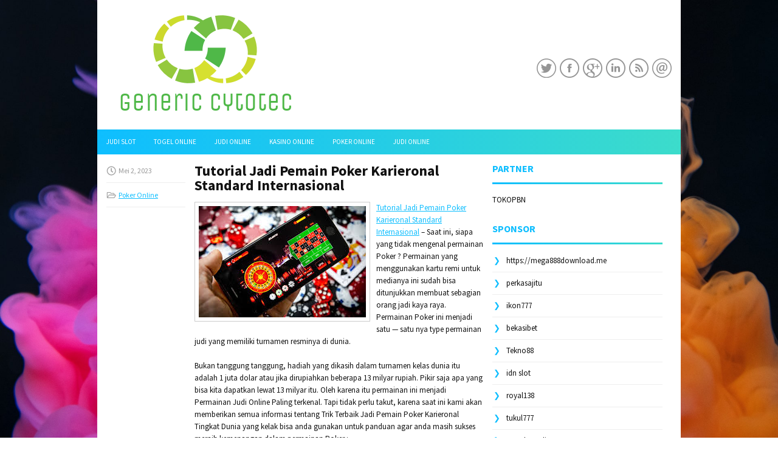

--- FILE ---
content_type: text/html; charset=UTF-8
request_url: https://www.web-devsoltan.com/tutorial-jadi-pemain-poker-karieronal-standard-internasional/
body_size: 9845
content:
 <!DOCTYPE html><html xmlns="http://www.w3.org/1999/xhtml" lang="id">
<head profile="http://gmpg.org/xfn/11">
<meta http-equiv="Content-Type" content="text/html; charset=UTF-8" />
<meta name="viewport" content="width=device-width, initial-scale=1.0"/>
<link rel="stylesheet" href="https://www.web-devsoltan.com/wp-content/themes/Painter/lib/css/reset.css" type="text/css" media="screen, projection" />
<link rel="stylesheet" href="https://www.web-devsoltan.com/wp-content/themes/Painter/lib/css/defaults.css" type="text/css" media="screen, projection" />
<!--[if lt IE 8]><link rel="stylesheet" href="https://www.web-devsoltan.com/wp-content/themes/Painter/lib/css/ie.css" type="text/css" media="screen, projection" /><![endif]-->

<link rel="stylesheet" href="https://www.web-devsoltan.com/wp-content/themes/Painter/style.css" type="text/css" media="screen, projection" />

<title>Tutorial Jadi Pemain Poker Karieronal Standard Internasional &#8211; Buycytotec.us.com</title>
<meta name='robots' content='max-image-preview:large' />
<link rel="alternate" type="application/rss+xml" title="Buycytotec.us.com &raquo; Tutorial Jadi Pemain Poker Karieronal Standard Internasional Umpan Komentar" href="https://www.web-devsoltan.com/tutorial-jadi-pemain-poker-karieronal-standard-internasional/feed/" />
<script type="text/javascript">
window._wpemojiSettings = {"baseUrl":"https:\/\/s.w.org\/images\/core\/emoji\/14.0.0\/72x72\/","ext":".png","svgUrl":"https:\/\/s.w.org\/images\/core\/emoji\/14.0.0\/svg\/","svgExt":".svg","source":{"concatemoji":"https:\/\/www.web-devsoltan.com\/wp-includes\/js\/wp-emoji-release.min.js?ver=6.2.2"}};
/*! This file is auto-generated */
!function(e,a,t){var n,r,o,i=a.createElement("canvas"),p=i.getContext&&i.getContext("2d");function s(e,t){p.clearRect(0,0,i.width,i.height),p.fillText(e,0,0);e=i.toDataURL();return p.clearRect(0,0,i.width,i.height),p.fillText(t,0,0),e===i.toDataURL()}function c(e){var t=a.createElement("script");t.src=e,t.defer=t.type="text/javascript",a.getElementsByTagName("head")[0].appendChild(t)}for(o=Array("flag","emoji"),t.supports={everything:!0,everythingExceptFlag:!0},r=0;r<o.length;r++)t.supports[o[r]]=function(e){if(p&&p.fillText)switch(p.textBaseline="top",p.font="600 32px Arial",e){case"flag":return s("\ud83c\udff3\ufe0f\u200d\u26a7\ufe0f","\ud83c\udff3\ufe0f\u200b\u26a7\ufe0f")?!1:!s("\ud83c\uddfa\ud83c\uddf3","\ud83c\uddfa\u200b\ud83c\uddf3")&&!s("\ud83c\udff4\udb40\udc67\udb40\udc62\udb40\udc65\udb40\udc6e\udb40\udc67\udb40\udc7f","\ud83c\udff4\u200b\udb40\udc67\u200b\udb40\udc62\u200b\udb40\udc65\u200b\udb40\udc6e\u200b\udb40\udc67\u200b\udb40\udc7f");case"emoji":return!s("\ud83e\udef1\ud83c\udffb\u200d\ud83e\udef2\ud83c\udfff","\ud83e\udef1\ud83c\udffb\u200b\ud83e\udef2\ud83c\udfff")}return!1}(o[r]),t.supports.everything=t.supports.everything&&t.supports[o[r]],"flag"!==o[r]&&(t.supports.everythingExceptFlag=t.supports.everythingExceptFlag&&t.supports[o[r]]);t.supports.everythingExceptFlag=t.supports.everythingExceptFlag&&!t.supports.flag,t.DOMReady=!1,t.readyCallback=function(){t.DOMReady=!0},t.supports.everything||(n=function(){t.readyCallback()},a.addEventListener?(a.addEventListener("DOMContentLoaded",n,!1),e.addEventListener("load",n,!1)):(e.attachEvent("onload",n),a.attachEvent("onreadystatechange",function(){"complete"===a.readyState&&t.readyCallback()})),(e=t.source||{}).concatemoji?c(e.concatemoji):e.wpemoji&&e.twemoji&&(c(e.twemoji),c(e.wpemoji)))}(window,document,window._wpemojiSettings);
</script>
<style type="text/css">
img.wp-smiley,
img.emoji {
	display: inline !important;
	border: none !important;
	box-shadow: none !important;
	height: 1em !important;
	width: 1em !important;
	margin: 0 0.07em !important;
	vertical-align: -0.1em !important;
	background: none !important;
	padding: 0 !important;
}
</style>
	<link rel='stylesheet' id='wp-block-library-css' href='https://www.web-devsoltan.com/wp-includes/css/dist/block-library/style.min.css?ver=6.2.2' type='text/css' media='all' />
<link rel='stylesheet' id='classic-theme-styles-css' href='https://www.web-devsoltan.com/wp-includes/css/classic-themes.min.css?ver=6.2.2' type='text/css' media='all' />
<style id='global-styles-inline-css' type='text/css'>
body{--wp--preset--color--black: #000000;--wp--preset--color--cyan-bluish-gray: #abb8c3;--wp--preset--color--white: #ffffff;--wp--preset--color--pale-pink: #f78da7;--wp--preset--color--vivid-red: #cf2e2e;--wp--preset--color--luminous-vivid-orange: #ff6900;--wp--preset--color--luminous-vivid-amber: #fcb900;--wp--preset--color--light-green-cyan: #7bdcb5;--wp--preset--color--vivid-green-cyan: #00d084;--wp--preset--color--pale-cyan-blue: #8ed1fc;--wp--preset--color--vivid-cyan-blue: #0693e3;--wp--preset--color--vivid-purple: #9b51e0;--wp--preset--gradient--vivid-cyan-blue-to-vivid-purple: linear-gradient(135deg,rgba(6,147,227,1) 0%,rgb(155,81,224) 100%);--wp--preset--gradient--light-green-cyan-to-vivid-green-cyan: linear-gradient(135deg,rgb(122,220,180) 0%,rgb(0,208,130) 100%);--wp--preset--gradient--luminous-vivid-amber-to-luminous-vivid-orange: linear-gradient(135deg,rgba(252,185,0,1) 0%,rgba(255,105,0,1) 100%);--wp--preset--gradient--luminous-vivid-orange-to-vivid-red: linear-gradient(135deg,rgba(255,105,0,1) 0%,rgb(207,46,46) 100%);--wp--preset--gradient--very-light-gray-to-cyan-bluish-gray: linear-gradient(135deg,rgb(238,238,238) 0%,rgb(169,184,195) 100%);--wp--preset--gradient--cool-to-warm-spectrum: linear-gradient(135deg,rgb(74,234,220) 0%,rgb(151,120,209) 20%,rgb(207,42,186) 40%,rgb(238,44,130) 60%,rgb(251,105,98) 80%,rgb(254,248,76) 100%);--wp--preset--gradient--blush-light-purple: linear-gradient(135deg,rgb(255,206,236) 0%,rgb(152,150,240) 100%);--wp--preset--gradient--blush-bordeaux: linear-gradient(135deg,rgb(254,205,165) 0%,rgb(254,45,45) 50%,rgb(107,0,62) 100%);--wp--preset--gradient--luminous-dusk: linear-gradient(135deg,rgb(255,203,112) 0%,rgb(199,81,192) 50%,rgb(65,88,208) 100%);--wp--preset--gradient--pale-ocean: linear-gradient(135deg,rgb(255,245,203) 0%,rgb(182,227,212) 50%,rgb(51,167,181) 100%);--wp--preset--gradient--electric-grass: linear-gradient(135deg,rgb(202,248,128) 0%,rgb(113,206,126) 100%);--wp--preset--gradient--midnight: linear-gradient(135deg,rgb(2,3,129) 0%,rgb(40,116,252) 100%);--wp--preset--duotone--dark-grayscale: url('#wp-duotone-dark-grayscale');--wp--preset--duotone--grayscale: url('#wp-duotone-grayscale');--wp--preset--duotone--purple-yellow: url('#wp-duotone-purple-yellow');--wp--preset--duotone--blue-red: url('#wp-duotone-blue-red');--wp--preset--duotone--midnight: url('#wp-duotone-midnight');--wp--preset--duotone--magenta-yellow: url('#wp-duotone-magenta-yellow');--wp--preset--duotone--purple-green: url('#wp-duotone-purple-green');--wp--preset--duotone--blue-orange: url('#wp-duotone-blue-orange');--wp--preset--font-size--small: 13px;--wp--preset--font-size--medium: 20px;--wp--preset--font-size--large: 36px;--wp--preset--font-size--x-large: 42px;--wp--preset--spacing--20: 0.44rem;--wp--preset--spacing--30: 0.67rem;--wp--preset--spacing--40: 1rem;--wp--preset--spacing--50: 1.5rem;--wp--preset--spacing--60: 2.25rem;--wp--preset--spacing--70: 3.38rem;--wp--preset--spacing--80: 5.06rem;--wp--preset--shadow--natural: 6px 6px 9px rgba(0, 0, 0, 0.2);--wp--preset--shadow--deep: 12px 12px 50px rgba(0, 0, 0, 0.4);--wp--preset--shadow--sharp: 6px 6px 0px rgba(0, 0, 0, 0.2);--wp--preset--shadow--outlined: 6px 6px 0px -3px rgba(255, 255, 255, 1), 6px 6px rgba(0, 0, 0, 1);--wp--preset--shadow--crisp: 6px 6px 0px rgba(0, 0, 0, 1);}:where(.is-layout-flex){gap: 0.5em;}body .is-layout-flow > .alignleft{float: left;margin-inline-start: 0;margin-inline-end: 2em;}body .is-layout-flow > .alignright{float: right;margin-inline-start: 2em;margin-inline-end: 0;}body .is-layout-flow > .aligncenter{margin-left: auto !important;margin-right: auto !important;}body .is-layout-constrained > .alignleft{float: left;margin-inline-start: 0;margin-inline-end: 2em;}body .is-layout-constrained > .alignright{float: right;margin-inline-start: 2em;margin-inline-end: 0;}body .is-layout-constrained > .aligncenter{margin-left: auto !important;margin-right: auto !important;}body .is-layout-constrained > :where(:not(.alignleft):not(.alignright):not(.alignfull)){max-width: var(--wp--style--global--content-size);margin-left: auto !important;margin-right: auto !important;}body .is-layout-constrained > .alignwide{max-width: var(--wp--style--global--wide-size);}body .is-layout-flex{display: flex;}body .is-layout-flex{flex-wrap: wrap;align-items: center;}body .is-layout-flex > *{margin: 0;}:where(.wp-block-columns.is-layout-flex){gap: 2em;}.has-black-color{color: var(--wp--preset--color--black) !important;}.has-cyan-bluish-gray-color{color: var(--wp--preset--color--cyan-bluish-gray) !important;}.has-white-color{color: var(--wp--preset--color--white) !important;}.has-pale-pink-color{color: var(--wp--preset--color--pale-pink) !important;}.has-vivid-red-color{color: var(--wp--preset--color--vivid-red) !important;}.has-luminous-vivid-orange-color{color: var(--wp--preset--color--luminous-vivid-orange) !important;}.has-luminous-vivid-amber-color{color: var(--wp--preset--color--luminous-vivid-amber) !important;}.has-light-green-cyan-color{color: var(--wp--preset--color--light-green-cyan) !important;}.has-vivid-green-cyan-color{color: var(--wp--preset--color--vivid-green-cyan) !important;}.has-pale-cyan-blue-color{color: var(--wp--preset--color--pale-cyan-blue) !important;}.has-vivid-cyan-blue-color{color: var(--wp--preset--color--vivid-cyan-blue) !important;}.has-vivid-purple-color{color: var(--wp--preset--color--vivid-purple) !important;}.has-black-background-color{background-color: var(--wp--preset--color--black) !important;}.has-cyan-bluish-gray-background-color{background-color: var(--wp--preset--color--cyan-bluish-gray) !important;}.has-white-background-color{background-color: var(--wp--preset--color--white) !important;}.has-pale-pink-background-color{background-color: var(--wp--preset--color--pale-pink) !important;}.has-vivid-red-background-color{background-color: var(--wp--preset--color--vivid-red) !important;}.has-luminous-vivid-orange-background-color{background-color: var(--wp--preset--color--luminous-vivid-orange) !important;}.has-luminous-vivid-amber-background-color{background-color: var(--wp--preset--color--luminous-vivid-amber) !important;}.has-light-green-cyan-background-color{background-color: var(--wp--preset--color--light-green-cyan) !important;}.has-vivid-green-cyan-background-color{background-color: var(--wp--preset--color--vivid-green-cyan) !important;}.has-pale-cyan-blue-background-color{background-color: var(--wp--preset--color--pale-cyan-blue) !important;}.has-vivid-cyan-blue-background-color{background-color: var(--wp--preset--color--vivid-cyan-blue) !important;}.has-vivid-purple-background-color{background-color: var(--wp--preset--color--vivid-purple) !important;}.has-black-border-color{border-color: var(--wp--preset--color--black) !important;}.has-cyan-bluish-gray-border-color{border-color: var(--wp--preset--color--cyan-bluish-gray) !important;}.has-white-border-color{border-color: var(--wp--preset--color--white) !important;}.has-pale-pink-border-color{border-color: var(--wp--preset--color--pale-pink) !important;}.has-vivid-red-border-color{border-color: var(--wp--preset--color--vivid-red) !important;}.has-luminous-vivid-orange-border-color{border-color: var(--wp--preset--color--luminous-vivid-orange) !important;}.has-luminous-vivid-amber-border-color{border-color: var(--wp--preset--color--luminous-vivid-amber) !important;}.has-light-green-cyan-border-color{border-color: var(--wp--preset--color--light-green-cyan) !important;}.has-vivid-green-cyan-border-color{border-color: var(--wp--preset--color--vivid-green-cyan) !important;}.has-pale-cyan-blue-border-color{border-color: var(--wp--preset--color--pale-cyan-blue) !important;}.has-vivid-cyan-blue-border-color{border-color: var(--wp--preset--color--vivid-cyan-blue) !important;}.has-vivid-purple-border-color{border-color: var(--wp--preset--color--vivid-purple) !important;}.has-vivid-cyan-blue-to-vivid-purple-gradient-background{background: var(--wp--preset--gradient--vivid-cyan-blue-to-vivid-purple) !important;}.has-light-green-cyan-to-vivid-green-cyan-gradient-background{background: var(--wp--preset--gradient--light-green-cyan-to-vivid-green-cyan) !important;}.has-luminous-vivid-amber-to-luminous-vivid-orange-gradient-background{background: var(--wp--preset--gradient--luminous-vivid-amber-to-luminous-vivid-orange) !important;}.has-luminous-vivid-orange-to-vivid-red-gradient-background{background: var(--wp--preset--gradient--luminous-vivid-orange-to-vivid-red) !important;}.has-very-light-gray-to-cyan-bluish-gray-gradient-background{background: var(--wp--preset--gradient--very-light-gray-to-cyan-bluish-gray) !important;}.has-cool-to-warm-spectrum-gradient-background{background: var(--wp--preset--gradient--cool-to-warm-spectrum) !important;}.has-blush-light-purple-gradient-background{background: var(--wp--preset--gradient--blush-light-purple) !important;}.has-blush-bordeaux-gradient-background{background: var(--wp--preset--gradient--blush-bordeaux) !important;}.has-luminous-dusk-gradient-background{background: var(--wp--preset--gradient--luminous-dusk) !important;}.has-pale-ocean-gradient-background{background: var(--wp--preset--gradient--pale-ocean) !important;}.has-electric-grass-gradient-background{background: var(--wp--preset--gradient--electric-grass) !important;}.has-midnight-gradient-background{background: var(--wp--preset--gradient--midnight) !important;}.has-small-font-size{font-size: var(--wp--preset--font-size--small) !important;}.has-medium-font-size{font-size: var(--wp--preset--font-size--medium) !important;}.has-large-font-size{font-size: var(--wp--preset--font-size--large) !important;}.has-x-large-font-size{font-size: var(--wp--preset--font-size--x-large) !important;}
.wp-block-navigation a:where(:not(.wp-element-button)){color: inherit;}
:where(.wp-block-columns.is-layout-flex){gap: 2em;}
.wp-block-pullquote{font-size: 1.5em;line-height: 1.6;}
</style>
<script type='text/javascript' src='https://www.web-devsoltan.com/wp-includes/js/jquery/jquery.min.js?ver=3.6.4' id='jquery-core-js'></script>
<script type='text/javascript' src='https://www.web-devsoltan.com/wp-includes/js/jquery/jquery-migrate.min.js?ver=3.4.0' id='jquery-migrate-js'></script>
<script type='text/javascript' src='https://www.web-devsoltan.com/wp-content/themes/Painter/lib/js/superfish.js?ver=6.2.2' id='superfish-js'></script>
<script type='text/javascript' src='https://www.web-devsoltan.com/wp-content/themes/Painter/lib/js/jquery.mobilemenu.js?ver=6.2.2' id='mobilemenu-js'></script>
<link rel="https://api.w.org/" href="https://www.web-devsoltan.com/wp-json/" /><link rel="alternate" type="application/json" href="https://www.web-devsoltan.com/wp-json/wp/v2/posts/4279" /><link rel="EditURI" type="application/rsd+xml" title="RSD" href="https://www.web-devsoltan.com/xmlrpc.php?rsd" />
<link rel="wlwmanifest" type="application/wlwmanifest+xml" href="https://www.web-devsoltan.com/wp-includes/wlwmanifest.xml" />

<link rel="canonical" href="https://www.web-devsoltan.com/tutorial-jadi-pemain-poker-karieronal-standard-internasional/" />
<link rel='shortlink' href='https://www.web-devsoltan.com/?p=4279' />
<link rel="alternate" type="application/json+oembed" href="https://www.web-devsoltan.com/wp-json/oembed/1.0/embed?url=https%3A%2F%2Fwww.web-devsoltan.com%2Ftutorial-jadi-pemain-poker-karieronal-standard-internasional%2F" />
<link rel="alternate" type="text/xml+oembed" href="https://www.web-devsoltan.com/wp-json/oembed/1.0/embed?url=https%3A%2F%2Fwww.web-devsoltan.com%2Ftutorial-jadi-pemain-poker-karieronal-standard-internasional%2F&#038;format=xml" />
<link rel="shortcut icon" href="/wp-content/uploads/2020/04/f.png" type="image/x-icon" />
<link rel="alternate" type="application/rss+xml" title="Buycytotec.us.com RSS Feed" href="https://www.web-devsoltan.com/feed/" />
<link rel="pingback" href="https://www.web-devsoltan.com/xmlrpc.php" />

</head>

<body class="post-template-default single single-post postid-4279 single-format-standard">

<div id="container">

    <div id="header">
    
        <div class="logo">
         
            <a href="https://www.web-devsoltan.com"><img src="/wp-content/uploads/2020/04/logo.png" alt="Buycytotec.us.com" title="Buycytotec.us.com" /></a>
         
        </div><!-- .logo -->

        <div class="header-right">
            <div id="top-social-profiles">
                            <ul class="widget-container"><li class="social-profiles-widget">
            <a href="https://twitter.com/" target="_blank"><img title="Twitter" alt="Twitter" src="https://www.web-devsoltan.com/wp-content/themes/Painter/images/social-profiles/twitter.png" /></a><a href="https://facebook.com/" target="_blank"><img title="Facebook" alt="Facebook" src="https://www.web-devsoltan.com/wp-content/themes/Painter/images/social-profiles/facebook.png" /></a><a href="https://plus.google.com/" target="_blank"><img title="Google Plus" alt="Google Plus" src="https://www.web-devsoltan.com/wp-content/themes/Painter/images/social-profiles/gplus.png" /></a><a href="http://www.linkedin.com/" target="_blank"><img title="LinkedIn" alt="LinkedIn" src="https://www.web-devsoltan.com/wp-content/themes/Painter/images/social-profiles/linkedin.png" /></a><a href="https://www.web-devsoltan.com/feed/" target="_blank"><img title="RSS Feed" alt="RSS Feed" src="https://www.web-devsoltan.com/wp-content/themes/Painter/images/social-profiles/rss.png" /></a><a href="/cdn-cgi/l/email-protection#1d6472686f5d78707c7471337e7270" target="_blank"><img title="Email" alt="Email" src="https://www.web-devsoltan.com/wp-content/themes/Painter/images/social-profiles/email.png" /></a>            </li></ul>
                        </div>
        </div><!-- .header-right -->
        
    </div><!-- #header -->
    
            <div class="clearfix">
            			<div class="menu-primary-container"><ul id="menu-primary" class="menus menu-primary"><li id="menu-item-4213" class="menu-item menu-item-type-taxonomy menu-item-object-category menu-item-4213"><a href="https://www.web-devsoltan.com/category/judi-slot/">Judi Slot</a></li>
<li id="menu-item-188" class="menu-item menu-item-type-taxonomy menu-item-object-category menu-item-188"><a href="https://www.web-devsoltan.com/category/togel-online/">Togel Online</a></li>
<li id="menu-item-190" class="menu-item menu-item-type-taxonomy menu-item-object-category menu-item-190"><a href="https://www.web-devsoltan.com/category/judi-online/">Judi Online</a></li>
<li id="menu-item-195" class="menu-item menu-item-type-taxonomy menu-item-object-category menu-item-195"><a href="https://www.web-devsoltan.com/category/kasino-online/">Kasino Online</a></li>
<li id="menu-item-4212" class="menu-item menu-item-type-taxonomy menu-item-object-category current-post-ancestor current-menu-parent current-post-parent menu-item-4212"><a href="https://www.web-devsoltan.com/category/poker-online/">Poker Online</a></li>
<li id="menu-item-4214" class="menu-item menu-item-type-taxonomy menu-item-object-category menu-item-4214"><a href="https://www.web-devsoltan.com/category/judi-online/">Judi Online</a></li>
</ul></div>              <!--.primary menu--> 	
                </div>
        
    
    <div id="main">
    
            
        <div id="content">
            
                    
            
    <div class="post post-single clearfix post-4279 type-post status-publish format-standard has-post-thumbnail hentry category-poker-online tag-casino tag-judi tag-poker tag-slot tag-togel" id="post-4279">
        
        <div class="postmeta-primary">
    
            <span class="meta_date">Mei 2, 2023</span>
           &nbsp; <span class="meta_categories"><a href="https://www.web-devsoltan.com/category/poker-online/" rel="category tag">Poker Online</a></span>
    
                 
        </div>
        
        <h2 class="title">Tutorial Jadi Pemain Poker Karieronal Standard Internasional</h2>

        <div class="entry clearfix">
            
            <img width="275" height="183" src="https://www.web-devsoltan.com/wp-content/uploads/2020/12/A06.jpg" class="alignleft featured_image wp-post-image" alt="" decoding="async" />            
            <p><a href="https://www.web-devsoltan.com/tutorial-jadi-pemain-poker-karieronal-standard-internasional/">Tutorial Jadi Pemain Poker Karieronal Standard Internasional</a> &#8211; Saat ini, siapa yang tidak mengenal permainan Poker ? Permainan yang menggunakan kartu remi untuk medianya ini sudah bisa ditunjukkan membuat sebagian orang jadi kaya raya. Permainan Poker ini menjadi satu — satu nya type permainan judi yang memiliki turnamen resminya di dunia.</p>
<p>Bukan tanggung tanggung, hadiah yang dikasih dalam turnamen kelas dunia itu adalah 1 juta dolar atau jika dirupiahkan beberapa 13 milyar rupiah. Pikir saja apa yang bisa kita dapatkan lewat 13 milyar itu. Oleh karena itu permainan ini menjadi Permainan Judi Online Paling terkenal. Tapi tidak perlu takut, karena saat ini kami akan memberikan semua informasi tentang Trik Terbaik Jadi Pemain Poker Karieronal Tingkat Dunia yang kelak bisa anda gunakan untuk panduan agar anda masih sukses meraih kemenangan dalam permainan Poker :</p>
<p>Pahami Semua Tempat Kartu Remi<br />
Ini adalah hal paling dasar yang betul-betul harus untuk dimiliki oleh beberapa bettor yang bermain di Situs Judi Poker Online Indonesia. Beberapa bettor harus pahami dulu tentang kartu remi yang digunakan dimana ada 52 kartu yang digunakan dengan angka 1, 2, 3, 4, 5, 6, 7, 8, 9, 10, J, Q, K dan dengan bunga ♥, ♦, ♣, ♠. Setiap bunga memiliki 13 kartu dengan nilai yang disebutkan di atas.</p>
<p>Tahu Tempat Kartu Poker<br />
Ini harus dikerjakan oleh beberapa bettor jika ingin jadi seorang bettor professional. Tempat kartu dari permainan Judi Poker Online ini sudah baku dan tidak pernah mendapat berganti lagi. Oleh karenanya, anda betul-betul diharuskan untuk pahami semua tempatnya dulu dimulai pada High Card, Pair, Two Pair, Three of a Kind, Straight, Flush, Full House, 4 of a Kind, Straight Flush, serta Royal Flush.</p>
<p>Sering Lihat Kompetisit Poker Tingkat Dunia<br />
Ini betul-betul harus dikerjakan karena kelak anda akan melihat bagaimana beberapa bettor professional itu memainkan permainan Poker. Lihat dengan jeli bagaimana langkah yang dimainkan agar dapat menang seperti kapan harus kerjakan fold, kapan harus raise, dan kapan harus all in. Setelah lihat, coba kerjakan cara tersebut ke permainan asli dan terus naikkan kekuatan anda dengan sering bermain kunjungi agen judi online <a href="https://smknjsbbq.com/">https://smknjsbbq.com/</a>.</p>
    
        </div>
        
        <div class="postmeta-secondary"><span class="meta_tags"><a href="https://www.web-devsoltan.com/tag/casino/" rel="tag">Casino</a>, <a href="https://www.web-devsoltan.com/tag/judi/" rel="tag">Judi</a>, <a href="https://www.web-devsoltan.com/tag/poker/" rel="tag">Poker</a>, <a href="https://www.web-devsoltan.com/tag/slot/" rel="tag">Slot</a>, <a href="https://www.web-devsoltan.com/tag/togel/" rel="tag">Togel</a></span></div> 
        
    
    </div><!-- Post ID 4279 -->
    
                
                    
        </div><!-- #content -->
    
        
<div id="sidebar-primary">
	
		<ul class="widget_text widget-container">
			<li id="custom_html-6" class="widget_text widget widget_custom_html">
				<h3 class="widgettitle">PARTNER</h3>
				<div class="textwidget custom-html-widget"><a href="https://www.tokopbn.com/">TOKOPBN</a></div>
			</li>
		</ul>
		
		<ul class="widget-container">
			<li id="sponsor" class="widget widget_meta">
				<h3 class="widgettitle">Sponsor</h3>			
				<ul>
					<li><a href="https://mega888download.me">https://mega888download.me</a></li>
                    		<li><a href="https://www.nadsbakery.com/blog/">perkasajitu</a></li>
                    		<li><a href="https://www.covidsolutions.org/contact">ikon777</a></li>
                    		<li><a href="https://myfestivalfriend.com/">bekasibet</a></li>
                    		<li><a href="https://707tekno88.xyz/">Tekno88</a></li>
                    		<li><a href="https://rovinggrill.com/contact">idn slot</a></li>
                    		<li><a href="https://clubmatcha.com/new/">royal138</a></li>
                    		<li><a href="https://oliverpeluqueros.es/paradise/">tukul777</a></li>
                    		<li><a href="https://qqpokeronlinenews.com/">qqpokeronline</a></li>
                    		<li><a href="https://www.uppercrustpizzacathedralcity.com/">judi bola</a></li>
                    		<li><a href="https://linkr.bio/gama69">GAMA69</a></li>
                    		<li><a href="https://www.lesvalades.com/">daftar slot gacor</a></li>
                    		<li><a href="https://165.22.243.214">Nonstop88</a></li>
                    		<li><a href="https://www.philippineshonolulu.org/">judi slot gacor</a></li>
                    						</ul>
			</li>
		</ul>

    <ul class="widget-container"><li id="search-2" class="widget widget_search"> 
<div id="search" title="Type and hit enter">
    <form method="get" id="searchform" action="https://www.web-devsoltan.com/"> 
        <input type="text" value="Search" 
            name="s" id="s"  onblur="if (this.value == '')  {this.value = 'Search';}"  
            onfocus="if (this.value == 'Search') {this.value = '';}" 
        />
    </form>
</div><!-- #search --></li></ul><ul class="widget-container"><li id="archives-4" class="widget widget_archive"><h3 class="widgettitle">Arsip</h3>
			<ul>
					<li><a href='https://www.web-devsoltan.com/2026/01/'>Januari 2026</a>&nbsp;(19)</li>
	<li><a href='https://www.web-devsoltan.com/2025/12/'>Desember 2025</a>&nbsp;(29)</li>
	<li><a href='https://www.web-devsoltan.com/2025/11/'>November 2025</a>&nbsp;(31)</li>
	<li><a href='https://www.web-devsoltan.com/2025/10/'>Oktober 2025</a>&nbsp;(21)</li>
	<li><a href='https://www.web-devsoltan.com/2025/09/'>September 2025</a>&nbsp;(24)</li>
	<li><a href='https://www.web-devsoltan.com/2025/08/'>Agustus 2025</a>&nbsp;(14)</li>
	<li><a href='https://www.web-devsoltan.com/2025/07/'>Juli 2025</a>&nbsp;(22)</li>
	<li><a href='https://www.web-devsoltan.com/2025/06/'>Juni 2025</a>&nbsp;(21)</li>
	<li><a href='https://www.web-devsoltan.com/2025/05/'>Mei 2025</a>&nbsp;(14)</li>
	<li><a href='https://www.web-devsoltan.com/2025/04/'>April 2025</a>&nbsp;(29)</li>
	<li><a href='https://www.web-devsoltan.com/2025/03/'>Maret 2025</a>&nbsp;(40)</li>
	<li><a href='https://www.web-devsoltan.com/2025/02/'>Februari 2025</a>&nbsp;(36)</li>
	<li><a href='https://www.web-devsoltan.com/2025/01/'>Januari 2025</a>&nbsp;(35)</li>
	<li><a href='https://www.web-devsoltan.com/2024/12/'>Desember 2024</a>&nbsp;(36)</li>
	<li><a href='https://www.web-devsoltan.com/2024/11/'>November 2024</a>&nbsp;(32)</li>
	<li><a href='https://www.web-devsoltan.com/2024/10/'>Oktober 2024</a>&nbsp;(44)</li>
	<li><a href='https://www.web-devsoltan.com/2024/09/'>September 2024</a>&nbsp;(41)</li>
	<li><a href='https://www.web-devsoltan.com/2024/08/'>Agustus 2024</a>&nbsp;(51)</li>
	<li><a href='https://www.web-devsoltan.com/2024/07/'>Juli 2024</a>&nbsp;(53)</li>
	<li><a href='https://www.web-devsoltan.com/2024/06/'>Juni 2024</a>&nbsp;(57)</li>
	<li><a href='https://www.web-devsoltan.com/2024/05/'>Mei 2024</a>&nbsp;(38)</li>
	<li><a href='https://www.web-devsoltan.com/2024/04/'>April 2024</a>&nbsp;(35)</li>
	<li><a href='https://www.web-devsoltan.com/2024/03/'>Maret 2024</a>&nbsp;(47)</li>
	<li><a href='https://www.web-devsoltan.com/2024/02/'>Februari 2024</a>&nbsp;(34)</li>
	<li><a href='https://www.web-devsoltan.com/2024/01/'>Januari 2024</a>&nbsp;(31)</li>
	<li><a href='https://www.web-devsoltan.com/2023/12/'>Desember 2023</a>&nbsp;(28)</li>
	<li><a href='https://www.web-devsoltan.com/2023/11/'>November 2023</a>&nbsp;(25)</li>
	<li><a href='https://www.web-devsoltan.com/2023/10/'>Oktober 2023</a>&nbsp;(36)</li>
	<li><a href='https://www.web-devsoltan.com/2023/09/'>September 2023</a>&nbsp;(24)</li>
	<li><a href='https://www.web-devsoltan.com/2023/08/'>Agustus 2023</a>&nbsp;(31)</li>
	<li><a href='https://www.web-devsoltan.com/2023/07/'>Juli 2023</a>&nbsp;(39)</li>
	<li><a href='https://www.web-devsoltan.com/2023/06/'>Juni 2023</a>&nbsp;(34)</li>
	<li><a href='https://www.web-devsoltan.com/2023/05/'>Mei 2023</a>&nbsp;(46)</li>
	<li><a href='https://www.web-devsoltan.com/2023/04/'>April 2023</a>&nbsp;(35)</li>
	<li><a href='https://www.web-devsoltan.com/2023/03/'>Maret 2023</a>&nbsp;(29)</li>
	<li><a href='https://www.web-devsoltan.com/2023/02/'>Februari 2023</a>&nbsp;(32)</li>
	<li><a href='https://www.web-devsoltan.com/2023/01/'>Januari 2023</a>&nbsp;(34)</li>
	<li><a href='https://www.web-devsoltan.com/2022/12/'>Desember 2022</a>&nbsp;(31)</li>
	<li><a href='https://www.web-devsoltan.com/2022/11/'>November 2022</a>&nbsp;(35)</li>
	<li><a href='https://www.web-devsoltan.com/2022/10/'>Oktober 2022</a>&nbsp;(33)</li>
	<li><a href='https://www.web-devsoltan.com/2022/09/'>September 2022</a>&nbsp;(37)</li>
	<li><a href='https://www.web-devsoltan.com/2022/08/'>Agustus 2022</a>&nbsp;(35)</li>
	<li><a href='https://www.web-devsoltan.com/2022/07/'>Juli 2022</a>&nbsp;(35)</li>
	<li><a href='https://www.web-devsoltan.com/2022/06/'>Juni 2022</a>&nbsp;(40)</li>
	<li><a href='https://www.web-devsoltan.com/2022/05/'>Mei 2022</a>&nbsp;(37)</li>
	<li><a href='https://www.web-devsoltan.com/2022/04/'>April 2022</a>&nbsp;(33)</li>
	<li><a href='https://www.web-devsoltan.com/2022/03/'>Maret 2022</a>&nbsp;(37)</li>
	<li><a href='https://www.web-devsoltan.com/2022/02/'>Februari 2022</a>&nbsp;(31)</li>
	<li><a href='https://www.web-devsoltan.com/2022/01/'>Januari 2022</a>&nbsp;(28)</li>
	<li><a href='https://www.web-devsoltan.com/2021/12/'>Desember 2021</a>&nbsp;(32)</li>
	<li><a href='https://www.web-devsoltan.com/2021/11/'>November 2021</a>&nbsp;(27)</li>
	<li><a href='https://www.web-devsoltan.com/2021/10/'>Oktober 2021</a>&nbsp;(28)</li>
	<li><a href='https://www.web-devsoltan.com/2021/09/'>September 2021</a>&nbsp;(25)</li>
	<li><a href='https://www.web-devsoltan.com/2021/08/'>Agustus 2021</a>&nbsp;(27)</li>
	<li><a href='https://www.web-devsoltan.com/2021/07/'>Juli 2021</a>&nbsp;(31)</li>
	<li><a href='https://www.web-devsoltan.com/2021/06/'>Juni 2021</a>&nbsp;(29)</li>
	<li><a href='https://www.web-devsoltan.com/2021/05/'>Mei 2021</a>&nbsp;(8)</li>
	<li><a href='https://www.web-devsoltan.com/2021/04/'>April 2021</a>&nbsp;(20)</li>
	<li><a href='https://www.web-devsoltan.com/2021/03/'>Maret 2021</a>&nbsp;(23)</li>
	<li><a href='https://www.web-devsoltan.com/2021/02/'>Februari 2021</a>&nbsp;(20)</li>
	<li><a href='https://www.web-devsoltan.com/2021/01/'>Januari 2021</a>&nbsp;(29)</li>
	<li><a href='https://www.web-devsoltan.com/2020/12/'>Desember 2020</a>&nbsp;(18)</li>
	<li><a href='https://www.web-devsoltan.com/2020/11/'>November 2020</a>&nbsp;(41)</li>
	<li><a href='https://www.web-devsoltan.com/2020/10/'>Oktober 2020</a>&nbsp;(43)</li>
	<li><a href='https://www.web-devsoltan.com/2020/09/'>September 2020</a>&nbsp;(37)</li>
	<li><a href='https://www.web-devsoltan.com/2020/08/'>Agustus 2020</a>&nbsp;(18)</li>
	<li><a href='https://www.web-devsoltan.com/2020/07/'>Juli 2020</a>&nbsp;(20)</li>
	<li><a href='https://www.web-devsoltan.com/2020/06/'>Juni 2020</a>&nbsp;(23)</li>
	<li><a href='https://www.web-devsoltan.com/2020/05/'>Mei 2020</a>&nbsp;(4)</li>
	<li><a href='https://www.web-devsoltan.com/2020/04/'>April 2020</a>&nbsp;(20)</li>
	<li><a href='https://www.web-devsoltan.com/2020/03/'>Maret 2020</a>&nbsp;(1)</li>
			</ul>

			</li></ul><ul class="widget-container"><li id="meta-4" class="widget widget_meta"><h3 class="widgettitle">Meta</h3>
		<ul>
						<li><a href="https://www.web-devsoltan.com/wp-login.php">Masuk</a></li>
			<li><a href="https://www.web-devsoltan.com/feed/">Feed entri</a></li>
			<li><a href="https://www.web-devsoltan.com/comments/feed/">Feed komentar</a></li>

			<li><a href="https://wordpress.org/">WordPress.org</a></li>
		</ul>

		</li></ul><ul class="widget-container"><li id="categories-4" class="widget widget_categories"><h3 class="widgettitle">Kategori</h3>
			<ul>
					<li class="cat-item cat-item-17"><a href="https://www.web-devsoltan.com/category/judi-online/">Judi Online</a> (628)
</li>
	<li class="cat-item cat-item-128"><a href="https://www.web-devsoltan.com/category/judi-slot/">Judi Slot</a> (185)
</li>
	<li class="cat-item cat-item-68"><a href="https://www.web-devsoltan.com/category/kasino-online/">Kasino Online</a> (614)
</li>
	<li class="cat-item cat-item-81"><a href="https://www.web-devsoltan.com/category/poker-online/">Poker Online</a> (632)
</li>
	<li class="cat-item cat-item-28"><a href="https://www.web-devsoltan.com/category/togel-online/">Togel Online</a> (108)
</li>
			</ul>

			</li></ul>
		<ul class="widget-container"><li id="recent-posts-2" class="widget widget_recent_entries">
		<h3 class="widgettitle">Pos-pos Terbaru</h3>
		<ul>
											<li>
					<a href="https://www.web-devsoltan.com/distribusi-kombinasi-kartu-matt-bode-menangkan-world-slot-qq-2026-online-series/">Distribusi Kombinasi Kartu Matt Bode Menangkan World Slot QQ 2026 Online Series</a>
											<span class="post-date">Januari 23, 2026</span>
									</li>
											<li>
					<a href="https://www.web-devsoltan.com/taktik-akan-terbayar-apabila-memiliki-empat-kartu-poker-2026-magis/">Taktik akan terbayar apabila memiliki Empat Kartu Poker 2026 Magis</a>
											<span class="post-date">Januari 21, 2026</span>
									</li>
											<li>
					<a href="https://www.web-devsoltan.com/gagasan-sederhana-untuk-dipersiapkan-di-meja-toto-2026-yang-masih-hilang-pada-pemain/">Gagasan sederhana untuk dipersiapkan di meja Toto 2026 yang masih hilang pada Pemain</a>
											<span class="post-date">Januari 21, 2026</span>
									</li>
											<li>
					<a href="https://www.web-devsoltan.com/judi-slot-qq-2026-online-peluang-bisa-jadi-pilihan-slot-qq-2026-online-yang-bisa-dicoba/">Judi Slot QQ 2026 online peluang bisa jadi pilihan Slot QQ 2026 online yang bisa dicoba</a>
											<span class="post-date">Januari 20, 2026</span>
									</li>
											<li>
					<a href="https://www.web-devsoltan.com/yuri-dzivielevski-menangkan-seri-acara-slot-qq-2026-online-plossus-dunia/">Yuri Dzivielevski Menangkan Seri Acara Slot QQ 2026 Online PLOSSUS Dunia</a>
											<span class="post-date">Januari 16, 2026</span>
									</li>
					</ul>

		</li></ul><ul class="widget-container"><li id="tag_cloud-2" class="widget widget_tag_cloud"><h3 class="widgettitle">Tag</h3><div class="tagcloud"><a href="https://www.web-devsoltan.com/tag/agen-bandarq/" class="tag-cloud-link tag-link-37 tag-link-position-1" style="font-size: 9.8481848184818pt;" aria-label="Agen BandarQ (4 item)">Agen BandarQ</a>
<a href="https://www.web-devsoltan.com/tag/agen-bandarqq/" class="tag-cloud-link tag-link-44 tag-link-position-2" style="font-size: 10.217821782178pt;" aria-label="Agen BandarQQ (5 item)">Agen BandarQQ</a>
<a href="https://www.web-devsoltan.com/tag/agen-dominoqq/" class="tag-cloud-link tag-link-40 tag-link-position-3" style="font-size: 9.8481848184818pt;" aria-label="Agen DominoQQ (4 item)">Agen DominoQQ</a>
<a href="https://www.web-devsoltan.com/tag/agen-judi/" class="tag-cloud-link tag-link-21 tag-link-position-4" style="font-size: 9.3861386138614pt;" aria-label="agen judi (3 item)">agen judi</a>
<a href="https://www.web-devsoltan.com/tag/agen-judi-online/" class="tag-cloud-link tag-link-5 tag-link-position-5" style="font-size: 8.8316831683168pt;" aria-label="agen judi online (2 item)">agen judi online</a>
<a href="https://www.web-devsoltan.com/tag/bandar/" class="tag-cloud-link tag-link-114 tag-link-position-6" style="font-size: 11.742574257426pt;" aria-label="Bandar (12 item)">Bandar</a>
<a href="https://www.web-devsoltan.com/tag/bandar-dominoqq/" class="tag-cloud-link tag-link-41 tag-link-position-7" style="font-size: 8.8316831683168pt;" aria-label="Bandar DominoQQ (2 item)">Bandar DominoQQ</a>
<a href="https://www.web-devsoltan.com/tag/bandar-kasino/" class="tag-cloud-link tag-link-92 tag-link-position-8" style="font-size: 8.8316831683168pt;" aria-label="Bandar Kasino (2 item)">Bandar Kasino</a>
<a href="https://www.web-devsoltan.com/tag/bandarq/" class="tag-cloud-link tag-link-2 tag-link-position-9" style="font-size: 9.3861386138614pt;" aria-label="bandarq (3 item)">bandarq</a>
<a href="https://www.web-devsoltan.com/tag/bandarqq/" class="tag-cloud-link tag-link-3 tag-link-position-10" style="font-size: 12.435643564356pt;" aria-label="bandarqq (17 item)">bandarqq</a>
<a href="https://www.web-devsoltan.com/tag/barcelona/" class="tag-cloud-link tag-link-133 tag-link-position-11" style="font-size: 8pt;" aria-label="Barcelona (1 item)">Barcelona</a>
<a href="https://www.web-devsoltan.com/tag/bet/" class="tag-cloud-link tag-link-115 tag-link-position-12" style="font-size: 8.8316831683168pt;" aria-label="Bet (2 item)">Bet</a>
<a href="https://www.web-devsoltan.com/tag/blackjack/" class="tag-cloud-link tag-link-97 tag-link-position-13" style="font-size: 10.217821782178pt;" aria-label="Blackjack (5 item)">Blackjack</a>
<a href="https://www.web-devsoltan.com/tag/bola/" class="tag-cloud-link tag-link-116 tag-link-position-14" style="font-size: 9.3861386138614pt;" aria-label="Bola (3 item)">Bola</a>
<a href="https://www.web-devsoltan.com/tag/capsa-susun/" class="tag-cloud-link tag-link-46 tag-link-position-15" style="font-size: 12.158415841584pt;" aria-label="Capsa Susun (15 item)">Capsa Susun</a>
<a href="https://www.web-devsoltan.com/tag/casino/" class="tag-cloud-link tag-link-65 tag-link-position-16" style="font-size: 21.676567656766pt;" aria-label="Casino (1,810 item)">Casino</a>
<a href="https://www.web-devsoltan.com/tag/domino/" class="tag-cloud-link tag-link-127 tag-link-position-17" style="font-size: 9.3861386138614pt;" aria-label="Domino (3 item)">Domino</a>
<a href="https://www.web-devsoltan.com/tag/dominoqq/" class="tag-cloud-link tag-link-4 tag-link-position-18" style="font-size: 12.712871287129pt;" aria-label="dominoqq (20 item)">dominoqq</a>
<a href="https://www.web-devsoltan.com/tag/drakor/" class="tag-cloud-link tag-link-131 tag-link-position-19" style="font-size: 8pt;" aria-label="Drakor (1 item)">Drakor</a>
<a href="https://www.web-devsoltan.com/tag/film-action/" class="tag-cloud-link tag-link-10 tag-link-position-20" style="font-size: 8.8316831683168pt;" aria-label="Film Action (2 item)">Film Action</a>
<a href="https://www.web-devsoltan.com/tag/film-drama/" class="tag-cloud-link tag-link-11 tag-link-position-21" style="font-size: 8.8316831683168pt;" aria-label="Film Drama (2 item)">Film Drama</a>
<a href="https://www.web-devsoltan.com/tag/holdem/" class="tag-cloud-link tag-link-121 tag-link-position-22" style="font-size: 9.8481848184818pt;" aria-label="Holdem (4 item)">Holdem</a>
<a href="https://www.web-devsoltan.com/tag/info-judi/" class="tag-cloud-link tag-link-132 tag-link-position-23" style="font-size: 8pt;" aria-label="info judi (1 item)">info judi</a>
<a href="https://www.web-devsoltan.com/tag/jackpot/" class="tag-cloud-link tag-link-122 tag-link-position-24" style="font-size: 9.3861386138614pt;" aria-label="Jackpot (3 item)">Jackpot</a>
<a href="https://www.web-devsoltan.com/tag/judi/" class="tag-cloud-link tag-link-85 tag-link-position-25" style="font-size: 22pt;" aria-label="Judi (2,117 item)">Judi</a>
<a href="https://www.web-devsoltan.com/tag/judi-online/" class="tag-cloud-link tag-link-19 tag-link-position-26" style="font-size: 11.60396039604pt;" aria-label="judi online (11 item)">judi online</a>
<a href="https://www.web-devsoltan.com/tag/kartu/" class="tag-cloud-link tag-link-107 tag-link-position-27" style="font-size: 8.8316831683168pt;" aria-label="Kartu (2 item)">Kartu</a>
<a href="https://www.web-devsoltan.com/tag/kasino/" class="tag-cloud-link tag-link-86 tag-link-position-28" style="font-size: 13.498349834983pt;" aria-label="Kasino (30 item)">Kasino</a>
<a href="https://www.web-devsoltan.com/tag/kasino-online/" class="tag-cloud-link tag-link-22 tag-link-position-29" style="font-size: 11.927392739274pt;" aria-label="kasino online (13 item)">kasino online</a>
<a href="https://www.web-devsoltan.com/tag/online/" class="tag-cloud-link tag-link-66 tag-link-position-30" style="font-size: 9.3861386138614pt;" aria-label="Online (3 item)">Online</a>
<a href="https://www.web-devsoltan.com/tag/pedoman-buat-menang-taruhan-poker-online/" class="tag-cloud-link tag-link-96 tag-link-position-31" style="font-size: 8pt;" aria-label="Pedoman buat Menang Taruhan Poker Online (1 item)">Pedoman buat Menang Taruhan Poker Online</a>
<a href="https://www.web-devsoltan.com/tag/perang-baccarat/" class="tag-cloud-link tag-link-91 tag-link-position-32" style="font-size: 8.8316831683168pt;" aria-label="Perang Baccarat (2 item)">Perang Baccarat</a>
<a href="https://www.web-devsoltan.com/tag/pkv-games/" class="tag-cloud-link tag-link-59 tag-link-position-33" style="font-size: 8.8316831683168pt;" aria-label="PKV Games (2 item)">PKV Games</a>
<a href="https://www.web-devsoltan.com/tag/poker/" class="tag-cloud-link tag-link-78 tag-link-position-34" style="font-size: 21.676567656766pt;" aria-label="Poker (1,836 item)">Poker</a>
<a href="https://www.web-devsoltan.com/tag/poker-online/" class="tag-cloud-link tag-link-20 tag-link-position-35" style="font-size: 12.620462046205pt;" aria-label="poker online (19 item)">poker online</a>
<a href="https://www.web-devsoltan.com/tag/pokerqq/" class="tag-cloud-link tag-link-42 tag-link-position-36" style="font-size: 10.541254125413pt;" aria-label="PokerQQ (6 item)">PokerQQ</a>
<a href="https://www.web-devsoltan.com/tag/poker-qq/" class="tag-cloud-link tag-link-47 tag-link-position-37" style="font-size: 10.217821782178pt;" aria-label="Poker QQ (5 item)">Poker QQ</a>
<a href="https://www.web-devsoltan.com/tag/roulette/" class="tag-cloud-link tag-link-129 tag-link-position-38" style="font-size: 8.8316831683168pt;" aria-label="Roulette (2 item)">Roulette</a>
<a href="https://www.web-devsoltan.com/tag/roulette-online/" class="tag-cloud-link tag-link-72 tag-link-position-39" style="font-size: 8.8316831683168pt;" aria-label="Roulette Online (2 item)">Roulette Online</a>
<a href="https://www.web-devsoltan.com/tag/situs-bandarq-terpecaya/" class="tag-cloud-link tag-link-90 tag-link-position-40" style="font-size: 8.8316831683168pt;" aria-label="Situs BandarQ Terpecaya (2 item)">Situs BandarQ Terpecaya</a>
<a href="https://www.web-devsoltan.com/tag/situs-judi-online-terpercaya/" class="tag-cloud-link tag-link-6 tag-link-position-41" style="font-size: 11.927392739274pt;" aria-label="situs judi online terpercaya (13 item)">situs judi online terpercaya</a>
<a href="https://www.web-devsoltan.com/tag/situs-pkv/" class="tag-cloud-link tag-link-95 tag-link-position-42" style="font-size: 8pt;" aria-label="Situs PKV (1 item)">Situs PKV</a>
<a href="https://www.web-devsoltan.com/tag/slot/" class="tag-cloud-link tag-link-124 tag-link-position-43" style="font-size: 21.353135313531pt;" aria-label="Slot (1,546 item)">Slot</a>
<a href="https://www.web-devsoltan.com/tag/taruhan/" class="tag-cloud-link tag-link-126 tag-link-position-44" style="font-size: 8.8316831683168pt;" aria-label="Taruhan (2 item)">Taruhan</a>
<a href="https://www.web-devsoltan.com/tag/togel/" class="tag-cloud-link tag-link-136 tag-link-position-45" style="font-size: 21.075907590759pt;" aria-label="Togel (1,346 item)">Togel</a></div>
</li></ul>    
</div><!-- #sidebar-primary -->


<div id="sidebar-secondary">

        
</div><!-- #sidebar-secondary -->        
                
    </div><!-- #main -->
    

    <div id="footer">
    
        <div id="copyrights">
             &copy; 2026  <a href="https://www.web-devsoltan.com">Buycytotec.us.com</a> 
        </div>
        
                
        <div id="credits" style="overflow-y: hidden;overflow-x: visible;width: 400px;margin: auto;">
				<div style="width: 10000px;text-align: left;">
					Powered by <a href="http://wordpress.org/"><strong>WordPress</strong></a> | Theme Designed by:  <a href="https://axis.co.id/" rel="follow">axis</a> <a href="https://www.bca.co.id/" rel="follow">Bank bca</a> <a href="https://www.bni.co.id/" rel="follow">Bank bni</a> <a href="https://bri.co.id/" rel="follow">Bank bri</a> <a href="https://www.btn.co.id/" rel="follow">Bank btn</a> <a href="https://www.cimbniaga.co.id" rel="follow">Bank cimbniaga</a> <a href="https://www.citibank.co.id/" rel="follow">Bank citibank</a> <a href="https://www.danamon.co.id" rel="follow">Bank danamon</a> <a href="https://www.bi.go.id/" rel="follow">Bank Indonesia</a> <a href="https://www.klikmbc.co.id/" rel="follow">Bank klikmbc</a> <a href="https://www.bankmandiri.co.id/" rel="follow">Bank mandiri</a> <a href="https://www.ocbc.com/" rel="follow">Bank ocbc</a> <a href="https://www.panin.co.id/" rel="follow">bank Panin</a> <a href="https://dana.id/" rel="follow">dana</a> <a href="https://facebook.com/" rel="follow">facebook</a> <a href="https://google.co.id/" rel="follow">google</a> <a href="https://indihome.co.id/" rel="follow">indihome</a> <a href="https://www.instagram.com/" rel="follow">instagram</a> <a href="https://www.maybank.co.id/" rel="follow">maybank</a> <a href="https://paypal.com/" rel="follow">paypall</a> <a href="https://www.tiktok.com/" rel="follow">tiktok</a> <a href="https://twitter.com/" rel="follow">twitter</a> <a href="https://web.whatsapp.com/" rel="follow">WA</a> <a href="https://youtube.com/" rel="follow">youtube</a>						
				</div>
			</div><!-- #credits -->
        
    </div><!-- #footer -->
    
</div><!-- #container -->

<script data-cfasync="false" src="/cdn-cgi/scripts/5c5dd728/cloudflare-static/email-decode.min.js"></script><script type='text/javascript' src='https://www.web-devsoltan.com/wp-includes/js/comment-reply.min.js?ver=6.2.2' id='comment-reply-js'></script>
<script type='text/javascript' src='https://www.web-devsoltan.com/wp-includes/js/hoverIntent.min.js?ver=1.10.2' id='hoverIntent-js'></script>

<script type='text/javascript'>
/* <![CDATA[ */
jQuery.noConflict();
jQuery(function(){ 
	jQuery('ul.menu-primary').superfish({ 
	animation: {opacity:'show'},
autoArrows:  true,
                dropShadows: false, 
                speed: 200,
                delay: 800
                });
            });
jQuery('.menu-primary-container').mobileMenu({
                defaultText: 'Menu',
                className: 'menu-primary-responsive',
                containerClass: 'menu-primary-responsive-container',
                subMenuDash: '&ndash;'
            });

/* ]]> */
</script>
<script defer src="https://static.cloudflareinsights.com/beacon.min.js/vcd15cbe7772f49c399c6a5babf22c1241717689176015" integrity="sha512-ZpsOmlRQV6y907TI0dKBHq9Md29nnaEIPlkf84rnaERnq6zvWvPUqr2ft8M1aS28oN72PdrCzSjY4U6VaAw1EQ==" data-cf-beacon='{"version":"2024.11.0","token":"6738d833dc104d359bc6fe59dac096f1","r":1,"server_timing":{"name":{"cfCacheStatus":true,"cfEdge":true,"cfExtPri":true,"cfL4":true,"cfOrigin":true,"cfSpeedBrain":true},"location_startswith":null}}' crossorigin="anonymous"></script>
</body>
</html>